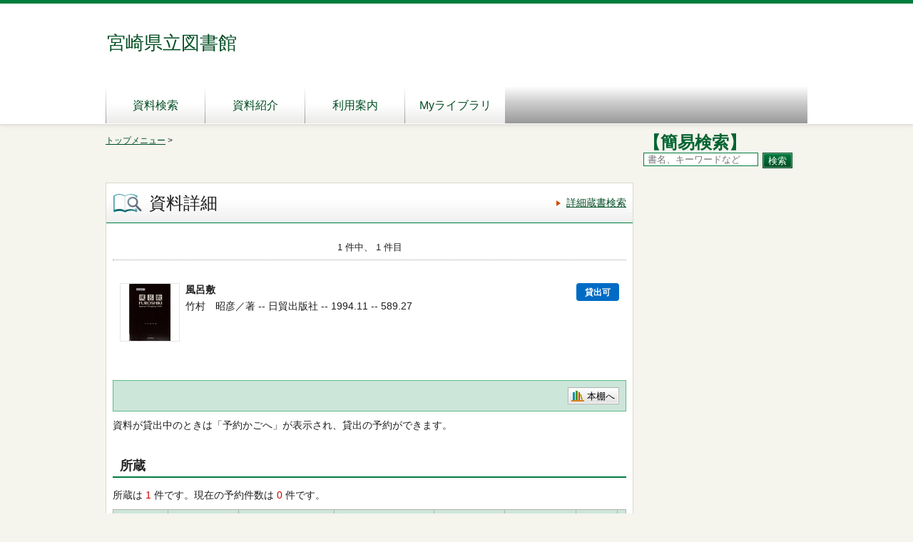

--- FILE ---
content_type: text/html;charset=UTF-8
request_url: https://www.lib.pref.miyazaki.lg.jp/winj/opac/switch-detail.do?lang=ja&bibid=1100567959
body_size: 8258
content:












<!DOCTYPE html>
<HTML lang="ja">
<HEAD>
<meta charset="UTF-8">

<META name="ROBOTS" content="NONE" />
<meta name="robots" content="noindex"/>
<TITLE>資料詳細：宮崎県立図書館</TITLE>
<!--[if gt IE 7]><!-->



<link rel="stylesheet" href="/winj/css/pc/basic.css" media="screen">


<link rel="stylesheet" href="/winj/css/pc/jquery.autocomplete.css" media="screen" >
<!--<![endif]-->
<script src="/winj/script/pc/jquery.js"></script>
<script src="/winj/script/pc/run.js"></script>
</HEAD>

<BODY onload="init();">















<div id="header" role="banner">
<div class="inner">
<h1 id="hdg-site">宮崎県立図書館</h1>
<div id="nav-global" role="navigation">
<ul class="col-7">






<li><a href="/winj/opac/search-detail.do;jsessionid=0D5F6D8D0C4D55DAF3F291FC95497CF3" class="">資料検索</a></li>
<li><a href="/winj/opac/newly.do;jsessionid=0D5F6D8D0C4D55DAF3F291FC95497CF3" class="">資料紹介</a></li>

<li><a href="/winj/opac/info-list.do;jsessionid=0D5F6D8D0C4D55DAF3F291FC95497CF3?dspph=1" class="">利用案内</a></li>

<li><a href="/winj/opac/login.do;jsessionid=0D5F6D8D0C4D55DAF3F291FC95497CF3?dispatch=/opac/mylibrary.do&amp;every=1" class="">Myライブラリ</a></li>


</ul>
</div>













</div>
</div>
















<script type="text/javascript" src="/winj/script/pc/jquery.autocomplete.js" ></script>

<SCRIPT type="text/javascript">
<!--

jQuery.noConflict();
jQuery(document).ready(
	function($){
		jQuery(function() {

			jQuery("*[name=txt_word]:text").autocomplete('/winj/opac/suggest.do;jsessionid=0D5F6D8D0C4D55DAF3F291FC95497CF3?target=fulltext',{minChars:2});

		})
	}
);

var execFlag = 0;
function execSubSearch(){
	if(execFlag == 1){
		return false;
	}
	execFlag = 1;
	return true;
}
// -->
</SCRIPT>
<hr>
<ul id="nav-guide">
<li>

<a href="https://www2.lib.pref.miyazaki.lg.jp">トップメニュー</a>&nbsp;&gt;


</li>


<li class="search-area">

<strong><font size="5" color="#006430">【簡易検索】</font></strong><form name="SearchForm" method="post" action="/winj/opac/search-standard.do;jsessionid=0D5F6D8D0C4D55DAF3F291FC95497CF3" onsubmit="return execSubSearch();" role="search">
<input type="text" name="txt_word" id="txt_word" value="" maxlength="128" class="w-70"  placeholder="書名、キーワードなど" title="キーワード検索">
<input type="hidden" name="hid_word_column" value="fulltext">
<input type="hidden" name="submit_btn_searchEasy" value="search">

<input type="hidden" name="chk_catph" value="11 31">
<input type="hidden" name="chk_catph" value="12 22 32">

<input type="hidden" name="chk_catph" value="13 33">
<input type="submit" name="submit_btn_searchEasy" value="検索" class="btn">
</form>

</li>
</ul>
<noscript>本サイトにはJavaScriptの利用を前提とした機能がございます。<br>お客様の環境では一部の機能がご利用いただけない可能性がございますので、ご了承ください。</noscript>










































<SCRIPT type="text/javascript">
<!--

function execPrint(connect) {
	var args = new Array();
	args[0] = window;
	args[1] = "/winj/JnlpServlet?jnlpname=print.jnlp&connecturl=" + connect;


	args[2] = "/winj/" + connect;



	var subWin = showModalDialog("/winj/opac/printdialog.do",args,"dialogHeight:100px;dialogWidth:300px");

}
function dispEbook() {

	var bibid = document.BlankForm.bibid.value;


	var url = "/winj/opac/ebook.do;jsessionid=0D5F6D8D0C4D55DAF3F291FC95497CF3?bibid=" + bibid;

	win = window.open(url,"ebook","");
}
function execReserveBasket(){
	document.BlankForm.submit_btn_reserve_basket.click();
}
function execVot(idx,vottp){
	document.BlankForm.idx.value=idx;
	document.BlankForm.hid_vottp.value=vottp;
	document.BlankForm.submit_btn_evaluate.click();
}
function execReview(){
	document.BlankForm.submit_btn_review_regist.click();
}
function execRevReport(idx){
	document.BlankForm.idx.value=idx;
	document.BlankForm.submit_btn_review_report.click();
}
function execReviewList(){
	document.BlankForm.submit_btn_review_list.click();
}
function execTagReport(){
	document.BlankForm.submit_btn_tag_report.click();
}
function execTag(){
	document.BlankForm.submit_btn_tag.click();
}
function execShelf(){
	document.BlankForm.submit_btn_shelf.click();
}
// -->
</SCRIPT>


<div id="contents" class="lyt-02">

<div id="main" role="main" class="detail">
<div class="hdg-lyt">
<h1 class="hdg-l1 icon-search-detail">資料詳細</h1>
<ul class="link-list-linear text">
<li><a href="/winj/opac/search-detail.do;jsessionid=0D5F6D8D0C4D55DAF3F291FC95497CF3">詳細蔵書検索</a></li>









</ul>
</div>


















<form name="BlankForm" method="post" action="/winj/opac/book-detail.do;jsessionid=0D5F6D8D0C4D55DAF3F291FC95497CF3">
<input type="hidden" name="hid_session" value="0D5F6D8D0C4D55DAF3F291FC95497CF3">
<input type="hidden" name="bibid" value="1100567959">
<input type="hidden" name="idx" value="">
<input type="hidden" name="hid_vottp" value="0">
<div style="display:none;">







<input type="submit" name="submit_btn_shelf" value="本棚">

</div>

<ul class="link-back-list-linear">
<li>

</li>
<li>








</li>
</ul>
<div class="nav-area">
<ul class="pager-02 top">

<li class="center">1 件中、 1 件目</li>
</ul>
</div>
<div class="lyt-indent">

<ul class="list-linear icon">


</ul>

<div class="lyt-image report state hook-tag">
<p class="link-image">
<span class="image">


<span class="image-edge"><img src="/winj/BookCover;jsessionid=0D5F6D8D0C4D55DAF3F291FC95497CF3?bibid=1100567959" alt="" oncontextmenu="return false;" ondragstart="return false;"></span>

<span class="title">



風呂敷

</span>
</span>







<span class="icon-borrow">貸出可</span>






</p>
<div class="column info">
<p>
竹村　昭彦／著 --
日貿出版社 --
1994.11 --
589.27



</p>





</div>
</div>
</div>
<div class="box">
<ul class="list-linear handle">
<li class="group"><ul class="list-linear">








</ul></li>
<li class="group-02">
<ul class="list-linear">

<li><a href="javascript:execShelf()" class="btn-02 icon-bookshelf">本棚へ</a></li>



</ul>
</li>
</ul>
</div>
<p>資料が貸出中のときは「予約かごへ」が表示され、貸出の予約ができます。</p>

<h2 class="hdg-l2-03">所蔵</h2>
<p>
所蔵は
<em class="em-02">1</em>
件です。現在の予約件数は
<em class="em-02">0</em>
件です。
</p>

<table class="tbl-03 center vertical-middle">
<thead>
<tr>
<td>所蔵館</td>
<td>所蔵場所</td>
<td>請求記号</td>
<td>資料コード</td>
<td>資料区分</td>
<td>帯出区分</td>
<td>状態</td>

<td></td>

</tr>
</thead>
<tbody>


<tr>
<td>県立</td>
<td>
書庫３

</td>
<td>/3839/0078/</td>
<td>1194111041</td>
<td>一般</td>
<td>利用可</td>
<td>

在架


</td>






















</tr>

</tbody>
</table>
<p class="nav-top"><a href="#top">ページの先頭へ</a></p>



<h2 class="hdg-l2-03">資料詳細</h2>
<table class="tbl-04">
<tbody>


<tr>
<th class="w-25">タイトル</th>
<td>
風呂敷

</td>
</tr>





<tr>
<th>著者</th>
<td>



<a href="/winj/opac/book-detail.do;jsessionid=0D5F6D8D0C4D55DAF3F291FC95497CF3?searval=%E7%AB%B9%E6%9D%91%E6%98%AD%E5%BD%A6&amp;searcol=author">竹村　昭彦</a>
／著
&nbsp;
</td>
</tr>





<tr>
<th>出版者</th>
<td>日貿出版社</td>
</tr>


<tr>
<th>出版年</th>
<td>1994.11</td>
</tr>



<tr>
<th>ページ数</th>
<td>２７６ｐ</td>
</tr>


<tr>
<th>大きさ</th>
<td>２６ｃｍ</td>
</tr>





<tr>
<th>一般件名</th>
<td>



<a href="/winj/opac/book-detail.do;jsessionid=0D5F6D8D0C4D55DAF3F291FC95497CF3?searval=%E9%A2%A8%E5%91%82%E6%95%B7&amp;searcol=subject">風呂敷</a>


</td>
</tr>



<tr>
<th>NDC分類(10版)</th>
<td>589.27</td>
</tr>



<tr>
<th>NDC分類(9版)</th>
<td>589.27</td>
</tr>








<tr>
<th>ISBN</th>
<td>4-8170-8860-5</td>
</tr>


<tr>
<th>ISBN13</th>
<td>978-4-8170-8860-4</td>
</tr>


<tr>
<th>定価</th>
<td>３９１４</td>
</tr>


</tbody>
</table>
<p class="nav-top"><a href="#top">ページの先頭へ</a></p>







</form>


</div>

<hr>

<div id="sub">

</div>

<hr>
</div>



<div id="footer">
<div class="inner">




<p id="copyright" role="contentinfo"></p>
</div>
</div>

</BODY>
</HTML>
